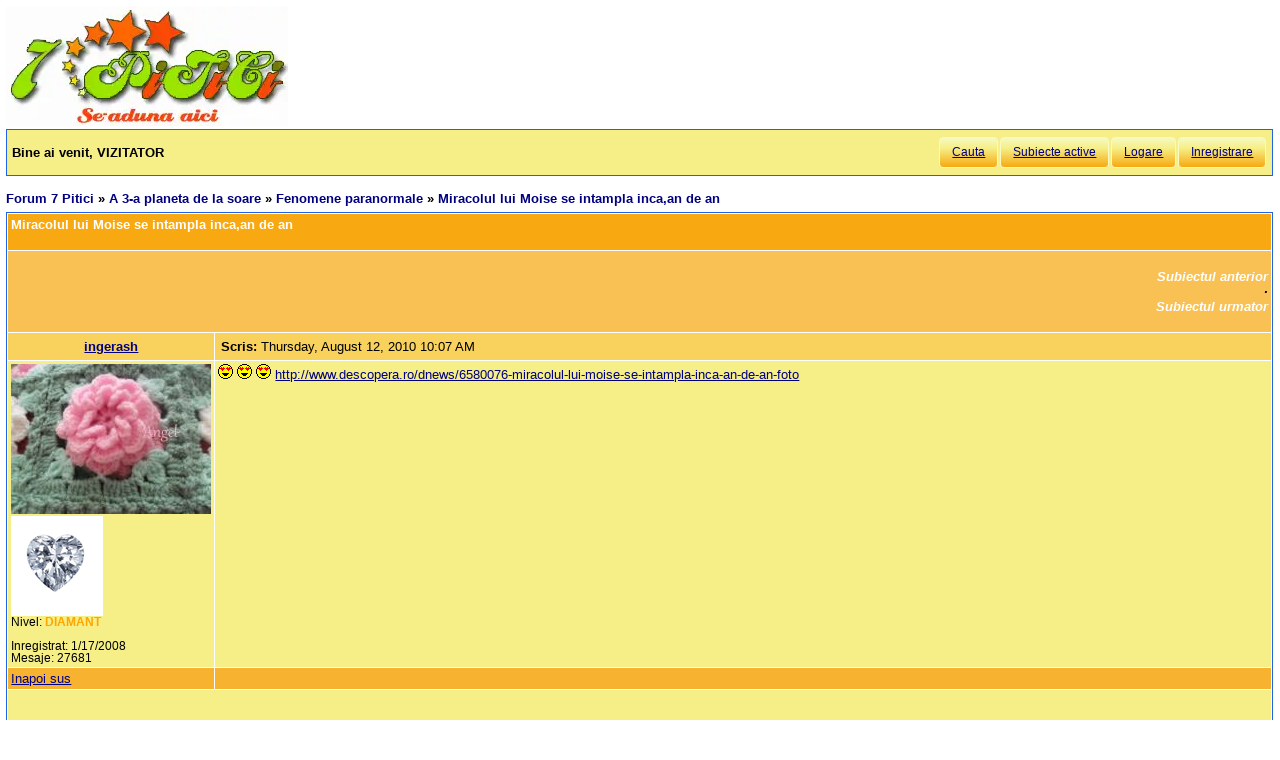

--- FILE ---
content_type: text/html; charset=utf-8
request_url: https://forum.7p.ro/miracolul-lui-moise-se-intampla-incaan-de-an.aspx?g=posts&t=11756
body_size: 6444
content:
<!DOCTYPE html>
<html xml:lang="ro" lang="ro" xmlns="http://www.w3.org/1999/xhtml"><head><title>
	Miracolul lui Moise se intampla inca,an de an - Fenomene paranormale 
</title><link type='text/css' rel='stylesheet' href='https://static.top-solutions.ro/forum/themes/o/theme.css?v=2' /><link rel="preconnect" href="http://static.top-solutions.ro" />
<style>
  nav {clear:both;}
  div.quote{clear:both;}
  .vam {display:-webkit-box;display:-ms-flexbox;display: flex;align-items:center;}
@media (min-width:800px){
  .btn,.tdlast{font-size: .9em !important;}
}
@media all and (max-device-width: 799px) {
  .postheader {white-space:normal!important;}
  body {width: auto;min-width: min-content;max-width: max-content;}
  .message, td.desc {font-size: x-large;}
  td.message a {display: block;overflow: hidden;max-width: 400px;}
  td.UserBox {font-size: larger;}

  table.content tr td.desc span,footer fieldset{display: none;}
  td.navlinks {font-size: 1em;}
  .gt,.gtn,.gta {height: 2em;width: 48px;background-size: contain;display:initial!important}
  .gta{padding-right:48px;}
  .navlinks a,table.content td.smallfont a,td.message a {line-height: 48px;}
  td.desc {padding: 10px;}
  tr.postfooter td span.smallfont{display: block;overflow: hidden;white-space: nowrap;text-overflow: ellipsis;max-width:200px;}

  a.shortlink,tr.post_alt td.message a,tr.post_alt td.message div.innerquote a{display: inline-block;overflow: hidden;white-space:nowrap;text-overflow:ellipsis;max-width:200px;word-break: break-word;}
  td.message div.innerquote img {max-width:200px;padding-right:5px;}
  tr.postheader,tr.header1,tr.header2{font-size: 23px!important;}
  tr.postheader table tr.postheader{font-size: 23px!important;}
  tr.postheader table tr.postheader img{padding-top:5px;padding-bottom:5px;}
  table.content textarea{min-width:300px;}
}

</style>
<!--meta name="viewport" content="width=device-width,initial-scale=1.0"-->
<meta name="viewport" content="width=device-width"/>
<meta http-equiv="Content-Language" content="ro" /><meta content="text/html; charset=UTF-8" http-equiv="Content-Type" /><meta name="robots" content="index,follow" /><link rel="shortcut icon" href="favicon.ico" /><link rel="icon" href="animated_favicon.gif" type="image/gif" /><meta name='keywords' content='forum,copii,sarcina,gravida,nastere,preconceptie,bebelus,doctor,sanatate,femei,mame,parinti' /><meta name='description' content=' http://www.descopera.ro/dnews/6580076-miracolul-lui-moise-se-intampla-inca-an-de-an-foto >A 3-a planeta de la soare > Fenomene paranormale > Miracolul lui Moise se intampla inca,an de an - Pagina 0 - ' /><link rel='canonical' href='https://forum.7p.ro/miracolul-lui-moise-se-intampla-incaan-de-an.aspx?g=posts&amp;t=11756' /><link rel="alternate" type="application/rss+xml" title="fenomene-paranormalemiracolul-lui-moise-se-intampla-incaan-de-an (RSS 2.0)" href="miracolul-lui-moise-se-intampla-incaan-de-an.aspx?g=rsstopic&amp;pg=posts&amp;t=11756"  /><meta property='og:title' content='Miracolul lui Moise se intampla inca,an de an - Fenomene paranormale' /></head>
<body><div id="fb-root"></div>

    
    <div id="divmain" style="padding:0.5em;margin:0;min-width:200px;">
        <div style="height:120px;clear:both;position:relative;display:inline-block;">
            <span itemscope itemtype="https://schema.org/Organization" style="height:280px;"><a loading="lazy" itemprop="url" href='https://forum.7p.ro' title="Forum 7 pitici" ><img loading="lazy" itemprop="logo" src="https://static.top-solutions.ro/images/forum_copii/forum_copii_7_pitici.webp" alt="Forum 7 pitici" width='282px' height='120px'/></a></span>
            
            <span style="width:150px;" ></span>
            
        </div>
        <form name="dForm" method="post" action="" enctype="multipart/form-data" id="dForm">
<div class="aspNetHidden">
<input type="hidden" name="__EVENTTARGET" id="__EVENTTARGET" value="" />
<input type="hidden" name="__EVENTARGUMENT" id="__EVENTARGUMENT" value="" />
<input type="hidden" name="__VIEWSTATE" id="__VIEWSTATE" value="j8eu0nSLo/6MiLYSa5//zGXys1LqoIaVZThTGdxWrS4z86YY33LJy5b1gv9gnoyK5MO/VPCTJACta/qG6Q3rS0KuzmGmeReVM6Mhwwo6OE2fgWNN" />
</div>

<script type="text/javascript">
//<![CDATA[
var theForm = document.forms['dForm'];
if (!theForm) {
    theForm = document.dForm;
}
function __doPostBack(eventTarget, eventArgument) {
    if (!theForm.onsubmit || (theForm.onsubmit() != false)) {
        theForm.__EVENTTARGET.value = eventTarget;
        theForm.__EVENTARGUMENT.value = eventArgument;
        theForm.submit();
    }
}
//]]>
</script>


<div class="aspNetHidden">

	<input type="hidden" name="__VIEWSTATEGENERATOR" id="__VIEWSTATEGENERATOR" value="CA0B0334" />
</div><nav class='nav1'><table id='tbltoolbar' width="100%" cellspacing="0" class="content" cellpadding="0"><tr><td style="padding:5px;text-align:left;" ><b>Bine ai venit, VIZITATOR</b></td><td style="padding:5px;text-align:right;vertical-align:middle;" ><a class='btn' rel='nofollow' href="search.aspx?g=search">Cauta</a><a class='btn' href="activetopics.aspx?g=active">Subiecte active</a><a class='btn' rel='nofollow' href="login.aspx?g=login&amp;ReturnUrl=forum-7-pitici.aspx">Logare</a><a class='btn' rel='nofollow' href="register.aspx?g=rules">Inregistrare</a></td></tr></table></nav><br />

<input type="hidden" name="action" id="action" />
<table border="0" cellpadding="0" cellspacing="0" width="100%"><tbody><tr><td>
<a id='top'></a><nav aria-label='breadcrumbs' class="navlinks"  id='Breadcrumbs' itemscope itemtype="http://schema.org/BreadcrumbList"><span itemprop='itemListElement' itemscope itemtype='http://schema.org/ListItem'><meta itemprop='position' content='1'/><a itemprop='item' typeof='WebPage' href="https://forum.7p.ro/"><span itemprop='name'>Forum 7 Pitici</span></a></span>&nbsp;&#187;&nbsp;<span itemprop='itemListElement' itemscope itemtype='http://schema.org/ListItem'><meta itemprop='position' content='2'/><a itemprop='item' typeof='WebPage' href="a-3-a-planeta-de-la-soare.aspx?g=forum&amp;c=18"><span itemprop='name'>A 3-a planeta de la soare</span></a></span>&nbsp;&#187;&nbsp;<span itemprop='itemListElement' itemscope itemtype='http://schema.org/ListItem'><meta itemprop='position' content='3'/><a itemprop='item' typeof='WebPage' href="fenomene-paranormale.aspx?g=topics&amp;f=260"><span itemprop='name'>Fenomene paranormale</span></a></span>&nbsp;&#187;&nbsp;<span itemprop='itemListElement' itemscope itemtype='http://schema.org/ListItem'><meta itemprop='position' content='4'/><h1 class="navlinks"><a aria-current='page' itemprop='item' typeof='WebPage' href='#'><span itemprop='name'>Miracolul lui Moise se intampla inca,an de an</span></a></h1><span></nav></td><td align="right" valign="top"></td></tr></tbody></table>

<table class='command tblnav' cellspacing='0' cellpadding='0' width='100%'>
<tr>
	<td align="left" class="navlinks">
    
	</td><td align="right">
    
    </td>
</tr>
</table>

<table class="content" cellspacing="1" cellpadding="0" width="100%" border="0" itemscope itemtype="http://schema.org/UserComments">
<thead>
<tr class="header1"><td colspan="3"><span style="float:right;">

</span>Miracolul lui Moise se intampla inca,an de an</td></tr>
<tr class="header2">
	<td colspan="3" align="right">
		<a id="Forum1_ctl00_PrevTopic" href="javascript:__doPostBack(&#39;Forum1$ctl00$PrevTopic&#39;,&#39;&#39;)">Subiectul anterior</a>
		&middot;
		<a id="Forum1_ctl00_NextTopic" href="javascript:__doPostBack(&#39;Forum1$ctl00$NextTopic&#39;,&#39;&#39;)">Subiectul urmator</a>
	</td>
</tr>
</thead>
<tbody><tr class='postheader' ><td style='text-align:center;' colspan='2'><a id='m564101' /><b><a itemprop="creator name"href='ingerash.aspx?g=profile&u=2239' >ingerash</a></b></td><td><table cellspacing='0' cellpadding='0' width='100%'><tr class='postheader'><td><b>Scris: </b><span data-itemprop="commentTime">Thursday, August 12, 2010 10:07 AM</span></td><td align='right'></td></tr></table></td></tr><tr><td class='UserBox' colspan='2'><img loading="lazy" src='/i.ashx?u=2239' alt='Avatar' /><br clear="all" /><img loading="lazy" align='left' src="/images/ranks/Diamond.gif" alt='Nivel' /><br clear="all" />Nivel: <b style="color:orange;">DIAMANT</b><br clear="all" /><br />Inregistrat: 1/17/2008<br />Mesaje: 27681<br /></td><td class='message'><article itemprop="commentText"><img loading="lazy" src="/images/emoticons/love.gif" alt="love" /> <img loading="lazy" src="/images/emoticons/love.gif" alt="love" /> <img loading="lazy" src="/images/emoticons/love.gif" alt="love" />  <a rel="nofollow" target="_blank" href="http://www.descopera.ro/dnews/6580076-miracolul-lui-moise-se-intampla-inca-an-de-an-foto">http://www.descopera.ro/dnews/6580076-miracolul-lui-moise-se-intampla-inca-an-de-an-foto</a></article></td></tr><tr class='postfooter'><td colspan='2'><a href='javascript:scroll(0,0)' >Inapoi sus</a></td><td><tr><td colspan='3'><center><aside class="adslot_1" style="display:block;height:280px;text-align:center;max-width:800px;">
  <ins name="adsbygoogle" class="adsbygoogle"
       style="display:block;height:280px;"
       data-ad-client="ca-pub-6312192266577000"
       data-ad-slot="2916442584"
       data-ad-format="auto"
       data-full-width-responsive="true"></ins>
</aside>
</center></td></tr><tr class='postheader' ><td style='text-align:center;' colspan='2'><a id='m564117' /><b><a itemprop="creator name"href='nikmiki.aspx?g=profile&u=9596' >nikmiki</a></b></td><td><table cellspacing='0' cellpadding='0' width='100%'><tr class='postheader'><td><b>Scris: </b><span data-itemprop="commentTime">Thursday, August 12, 2010 11:03 AM</span></td><td align='right'></td></tr></table></td></tr><tr class="post_alt"><td class='UserBox' colspan='2'><img loading="lazy" src='/i.ashx?u=9596' alt='Avatar' /><br clear="all" /><img loading="lazy" align='left' src="/images/ranks/4.gif" alt='Nivel' /><br clear="all" />Nivel: Ambasador<br clear="all" /><br />Inregistrat: 7/18/2010<br />Mesaje: 881<br /></td><td class='message'><article itemprop="commentText">f interesant<img loading="lazy" src="/images/emoticons/angel.gif" alt="angel" /> </article></td></tr><tr class='postfooter'><td colspan='2'><a href='javascript:scroll(0,0)' >Inapoi sus</a></td><td><tr><td colspan='3'><center><aside class="adslot_1" style="display:block;height:280px;text-align:center;max-width:800px;">
  <ins name="adsbygoogle" class="adsbygoogle"
       style="display:block;height:280px;"
       data-ad-client="ca-pub-6312192266577000"
       data-ad-slot="2916442584"
       data-ad-format="auto"
       data-full-width-responsive="true"></ins>
</aside>
</center></td></tr><tr class='postheader' ><td style='text-align:center;' colspan='2'><a id='m564165' /><b><a itemprop="creator name"href='ilioara.aspx?g=profile&u=4674' >ilioara</a></b></td><td><table cellspacing='0' cellpadding='0' width='100%'><tr class='postheader'><td><b>Scris: </b><span data-itemprop="commentTime">Thursday, August 12, 2010 2:58 PM</span></td><td align='right'></td></tr></table></td></tr><tr><td class='UserBox' colspan='2'><img loading="lazy" src='/i.ashx?u=4674' alt='Avatar' /><br clear="all" /><img loading="lazy" align='left' src="/images/ranks/5.gif" alt='Nivel' /><br clear="all" />Nivel: Avansat<br clear="all" /><br />Inregistrat: 1/5/2009<br />Mesaje: 1230<br /></td><td class='message'><article itemprop="commentText">foarte interesant si bine de stiut multumim ingerash<img loading="lazy" src="/images/emoticons/pupici.gif" alt="pupici" /> </article></td></tr><tr class='postfooter'><td colspan='2'><a href='javascript:scroll(0,0)' >Inapoi sus</a></td><td><tr><td colspan='3'><center><aside class="adslot_1" style="display:block;height:280px;text-align:center;max-width:800px;">
  <ins name="adsbygoogle" class="adsbygoogle"
       style="display:block;height:280px;"
       data-ad-client="ca-pub-6312192266577000"
       data-ad-slot="2916442584"
       data-ad-format="auto"
       data-full-width-responsive="true"></ins>
</aside>
</center></td></tr><tr class='postheader' ><td style='text-align:center;' colspan='2'><a id='m564179' /><b><a itemprop="creator name"href='roxanel.aspx?g=profile&u=73' >Roxanel</a></b></td><td><table cellspacing='0' cellpadding='0' width='100%'><tr class='postheader'><td><b>Scris: </b><span data-itemprop="commentTime">Thursday, August 12, 2010 3:41 PM</span></td><td align='right'></td></tr></table></td></tr><tr class="post_alt"><td class='UserBox' colspan='2'><img loading="lazy" src='/i.ashx?u=73' alt='Avatar' /><br clear="all" /><img loading="lazy" align='left' src="/images/ranks/5.gif" alt='Nivel' /><br clear="all" />Nivel: Avansat<br clear="all" /><br />Inregistrat: 3/13/2006<br />Mesaje: 2691<br /></td><td class='message'><article itemprop="commentText">Eu tind totusi sa cred ca e legat de maree si fazele lunii.<img loading="lazy" src="/images/emoticons/sorry.gif" alt="sorry" /> </article></td></tr><tr class='postfooter'><td colspan='2'><a href='javascript:scroll(0,0)' >Inapoi sus</a></td><td></td></tr><tr class='postsep'><td colspan='3'></td></tr><tr class='postheader' ><td style='text-align:center;' colspan='2'><a id='m564213' /><b><a itemprop="creator name"href='zaza.aspx?g=profile&u=2770' >zaza_</a></b></td><td><table cellspacing='0' cellpadding='0' width='100%'><tr class='postheader'><td><b>Scris: </b><span data-itemprop="commentTime">Thursday, August 12, 2010 4:51 PM</span></td><td align='right'></td></tr></table></td></tr><tr><td class='UserBox' colspan='2'><img loading="lazy" src='/i.ashx?u=2770' alt='Avatar' /><br clear="all" /><img loading="lazy" align='left' src="/images/ranks/5.gif" alt='Nivel' /><br clear="all" />Nivel: Avansat<br clear="all" /><br />Inregistrat: 3/25/2008<br />Mesaje: 2187<br /></td><td class='message'><article itemprop="commentText">Ce tare! Sa treci marea pe uscat! Vreau si eu!<img loading="lazy" src="/images/emoticons/newclap.gif" alt="newclap" /> <img loading="lazy" src="/images/emoticons/newclap.gif" alt="newclap" /> <img loading="lazy" src="/images/emoticons/newclap.gif" alt="newclap" /> </article></td></tr><tr class='postfooter'><td colspan='2'><a href='javascript:scroll(0,0)' >Inapoi sus</a></td><td></td></tr><tr class='postsep'><td colspan='3'></td></tr><tr class='postheader' ><td style='text-align:center;' colspan='2'><a id='m564233' /><b><a itemprop="creator name"href='shirel.aspx?g=profile&u=1226' >shirel</a></b></td><td><table cellspacing='0' cellpadding='0' width='100%'><tr class='postheader'><td><b>Scris: </b><span data-itemprop="commentTime">Thursday, August 12, 2010 5:42 PM</span></td><td align='right'></td></tr></table></td></tr><tr class="post_alt"><td class='UserBox' colspan='2'><img loading="lazy" src='/i.ashx?u=1226' alt='Avatar' /><br clear="all" /><img loading="lazy" align='left' src="/images/ranks/emerald1.gif" alt='Nivel' /><br clear="all" />Nivel: <b style="color:green;">SMARALD</b><br clear="all" /><br />Inregistrat: 7/22/2007<br />Mesaje: 11814<br /></td><td class='message'><article itemprop="commentText">Este o explicatie la toate astea am vazut odata pe national geografic ceva cu curentii de apa care se schimba ,deci si minunea lui Moise are o explicatie stiintifica numai ca el a fost indrumat sa iasa din Egipt la timpul potrivit.Acolo in Coreea este ceva foarte interesant pana in ziua cand multimea de oamenii va fi inghitita de ape ,de asta sunt sigura ca se va intampla mai ales cu schimbariile toate de clima totul ia o noua intorsatura.<br /><span style="color:red">Ingeras</span> mi-a placut site-ul merci mult!mai posteaza cand gaseste asa ceva interesant!</article></td></tr><tr class='postfooter'><td colspan='2'><a href='javascript:scroll(0,0)' >Inapoi sus</a></td><td></td></tr><tr class='postsep'><td colspan='3'></td></tr><tr class='postheader' ><td style='text-align:center;' colspan='2'><a id='m564414' /><b><a itemprop="creator name"href='dari.aspx?g=profile&u=7540' >dari </a></b></td><td><table cellspacing='0' cellpadding='0' width='100%'><tr class='postheader'><td><b>Scris: </b><span data-itemprop="commentTime">Friday, August 13, 2010 1:48 PM</span></td><td align='right'></td></tr></table></td></tr><tr><td class='UserBox' colspan='2'><img loading="lazy" src='/i.ashx?u=7540' alt='Avatar' /><br clear="all" /><img loading="lazy" align='left' src="/images/ranks/5.gif" alt='Nivel' /><br clear="all" />Nivel: Avansat<br clear="all" /><br />Inregistrat: 12/27/2009<br />Mesaje: 3468<br /></td><td class='message'><article itemprop="commentText">Foarte interesant,Ingerash multumim<img loading="lazy" src="/images/emoticons/pupici.gif" alt="pupici" /> </article></td></tr><tr class='postfooter'><td colspan='2'><a href='javascript:scroll(0,0)' >Inapoi sus</a></td><td></td></tr><tr class='postsep'><td colspan='3'></td></tr><tr class='postheader' ><td style='text-align:center;' colspan='2'><a id='m564532' /><b><a itemprop="creator name"href='ingerash.aspx?g=profile&u=2239' >ingerash</a></b></td><td><table cellspacing='0' cellpadding='0' width='100%'><tr class='postheader'><td><b>Scris: </b><span data-itemprop="commentTime">Friday, August 13, 2010 6:12 PM</span></td><td align='right'></td></tr></table></td></tr><tr class="post_alt"><td class='UserBox' colspan='2'><img loading="lazy" src='/i.ashx?u=2239' alt='Avatar' /><br clear="all" /><img loading="lazy" align='left' src="/images/ranks/Diamond.gif" alt='Nivel' /><br clear="all" />Nivel: <b style="color:orange;">DIAMANT</b><br clear="all" /><br />Inregistrat: 1/17/2008<br />Mesaje: 27681<br /></td><td class='message'><article itemprop="commentText">Cu drag <img loading="lazy" src="/images/emoticons/pupici.gif" alt="pupici" /> <img loading="lazy" src="/images/emoticons/pupici.gif" alt="pupici" /> <img loading="lazy" src="/images/emoticons/pupici.gif" alt="pupici" /> <img loading="lazy" src="/images/emoticons/pupici.gif" alt="pupici" /> voi mai posta articole interesante</article></td></tr><tr class='postfooter'><td colspan='2'><a href='javascript:scroll(0,0)' >Inapoi sus</a></td><td></td></tr><tr class='postsep'><td colspan='3'></td></tr><tr class='postheader' ><td style='text-align:center;' colspan='2'><a id='m564654' /><b><a itemprop="creator name"href='dari.aspx?g=profile&u=7540' >dari </a></b></td><td><table cellspacing='0' cellpadding='0' width='100%'><tr class='postheader'><td><b>Scris: </b><span data-itemprop="commentTime">Friday, August 13, 2010 11:42 PM</span></td><td align='right'></td></tr></table></td></tr><tr><td class='UserBox' colspan='2'><img loading="lazy" src='/i.ashx?u=7540' alt='Avatar' /><br clear="all" /><img loading="lazy" align='left' src="/images/ranks/5.gif" alt='Nivel' /><br clear="all" />Nivel: Avansat<br clear="all" /><br />Inregistrat: 12/27/2009<br />Mesaje: 3468<br /></td><td class='message'><article itemprop="commentText">Le asteptam<img loading="lazy" src="/images/emoticons/ras.gif" alt="ras" /> <img loading="lazy" src="/images/emoticons/pupici.gif" alt="pupici" /> </article></td></tr><tr class='postfooter'><td colspan='2'><a href='javascript:scroll(0,0)' >Inapoi sus</a></td><td></td></tr><tr class='postsep'><td colspan='3'></td></tr><tr class="header2">
<td colspan="3">Utilizatori in acelasi subiect</td>
</tr>
<tr>
<td class='desc' colspan="3">
</td></tr></tbody></table>
<table class="command tblnav" cellspacing="0" cellpadding="0" width="100%"><tbody><tr>
    <td align="left" class="navlinks">
    
	</td><td align="right">
    
</td></tr></tbody></table>
<table cellspacing='0' cellpadding='0' width="100%">

<tr>
	<td class="smallfont" style="text-align:right;"><b> NU poti </b> posta subiecte noi in acest forum.
<br />
<b> NU poti </b> raspunde la subiecte in acest forum.
<br />
<b> NU poti </b> sterge postari in acest forum.
<br />
<b> Nu poti </b> edita postari in acest forum.
<br />
<b> Nu poti </b> crea sondaje in acest forum.
<br />
<b> Nu poti </b> vota in sondaj in acest forum.
<br />
</td>
</tr>
</table>

</form>
        <footer>
<br />

<center>
  <a href="/Forum-discutii-despre-copii---7-Pitici.aspx?g=rsstopic&amp;pg=forum">Main Forum Rss Feed</a>
</center>
<br />
<table style="font-size:0.8em;color:Black;margin:0px auto">
<tr><td>&copy; 2006-2021 <a href='https://www.7p.ro' title='7 Pitici - Comunitatea de mamici'>7 Pitici</a>.Toate drepturile rezervate.<br />Toate imaginile, textele sau alte materiale prezentate pe site sunt proprietatea 7p.ro si nu pot fi preluate fara acord scris.<br />Daca vreti sa aflati despre <a href='https://www.7p.ro/default.aspx?PageID=1612'>cookies</a>,GDPR si Confidentialitatea datelor cu caracter personal, va rugam sa consultati <a href='https://forum.7p.ro/REGULAMENT.aspx?g=posts&amp;t=102' rel="nofollow">Termenii si conditiile de utilizare</a> a site-ului.<br />Daca ai intrebari sau sugestii, scrie-ne la adresa <a href='mailto:contact@7p.ro'>contact@7p.ro</a>.
</td></tr>
</table></footer>
<script async="async" type="text/javascript" src='/yaf.js?v10'></script>
    </div>
</body></html>

--- FILE ---
content_type: text/html; charset=utf-8
request_url: https://www.google.com/recaptcha/api2/aframe
body_size: 268
content:
<!DOCTYPE HTML><html><head><meta http-equiv="content-type" content="text/html; charset=UTF-8"></head><body><script nonce="fVesjqYaVWXMSoQ_C8hG5g">/** Anti-fraud and anti-abuse applications only. See google.com/recaptcha */ try{var clients={'sodar':'https://pagead2.googlesyndication.com/pagead/sodar?'};window.addEventListener("message",function(a){try{if(a.source===window.parent){var b=JSON.parse(a.data);var c=clients[b['id']];if(c){var d=document.createElement('img');d.src=c+b['params']+'&rc='+(localStorage.getItem("rc::a")?sessionStorage.getItem("rc::b"):"");window.document.body.appendChild(d);sessionStorage.setItem("rc::e",parseInt(sessionStorage.getItem("rc::e")||0)+1);localStorage.setItem("rc::h",'1768756357449');}}}catch(b){}});window.parent.postMessage("_grecaptcha_ready", "*");}catch(b){}</script></body></html>